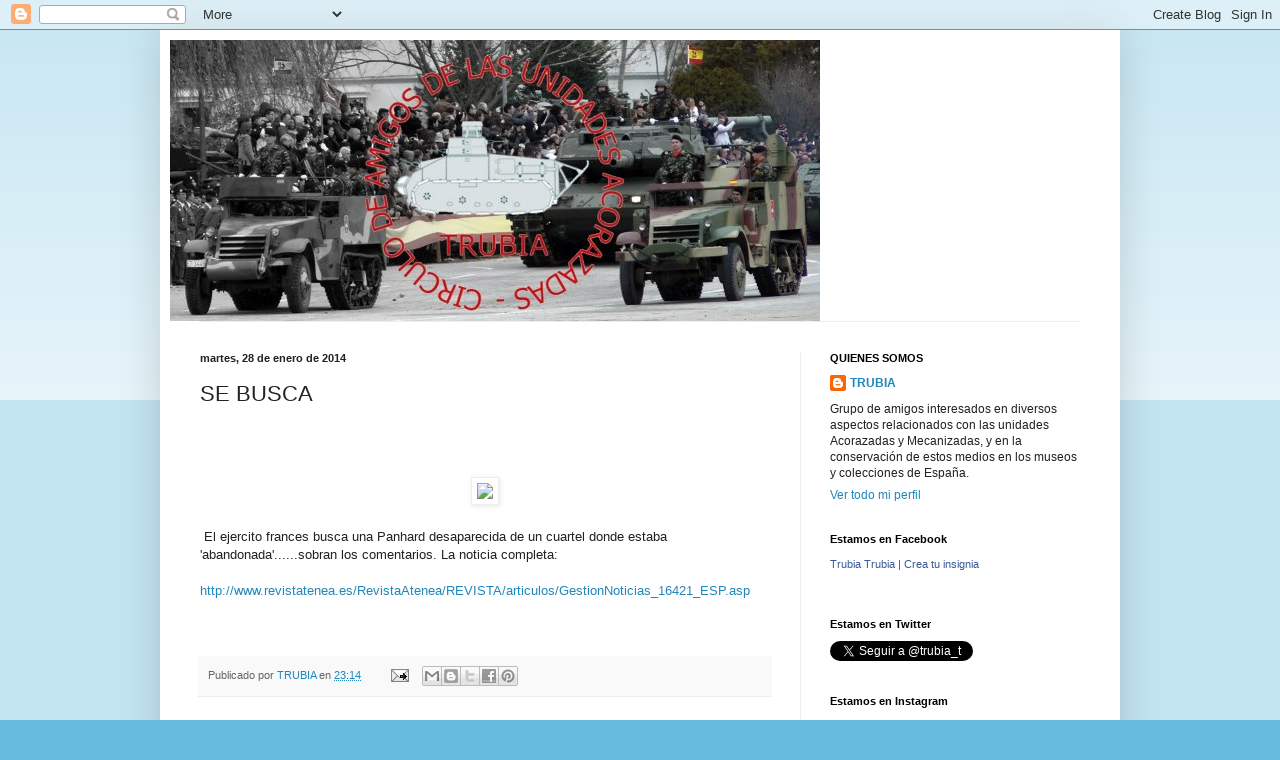

--- FILE ---
content_type: text/html; charset=UTF-8
request_url: https://circulotrubia.blogspot.com/b/stats?style=BLACK_TRANSPARENT&timeRange=LAST_MONTH&token=APq4FmBln-rQaebc_bSJiTK6Bw7_9bGhuar0qGD795iNdYbvgV2h57p01BweiPnWDaZ8AIN7LRwS92-6uvAcUiB4rSN5m_gZNw
body_size: -14
content:
{"total":22642,"sparklineOptions":{"backgroundColor":{"fillOpacity":0.1,"fill":"#000000"},"series":[{"areaOpacity":0.3,"color":"#202020"}]},"sparklineData":[[0,4],[1,6],[2,4],[3,24],[4,14],[5,9],[6,17],[7,41],[8,70],[9,19],[10,13],[11,19],[12,100],[13,27],[14,30],[15,34],[16,34],[17,48],[18,50],[19,52],[20,73],[21,47],[22,26],[23,20],[24,18],[25,26],[26,30],[27,20],[28,19],[29,7]],"nextTickMs":171428}